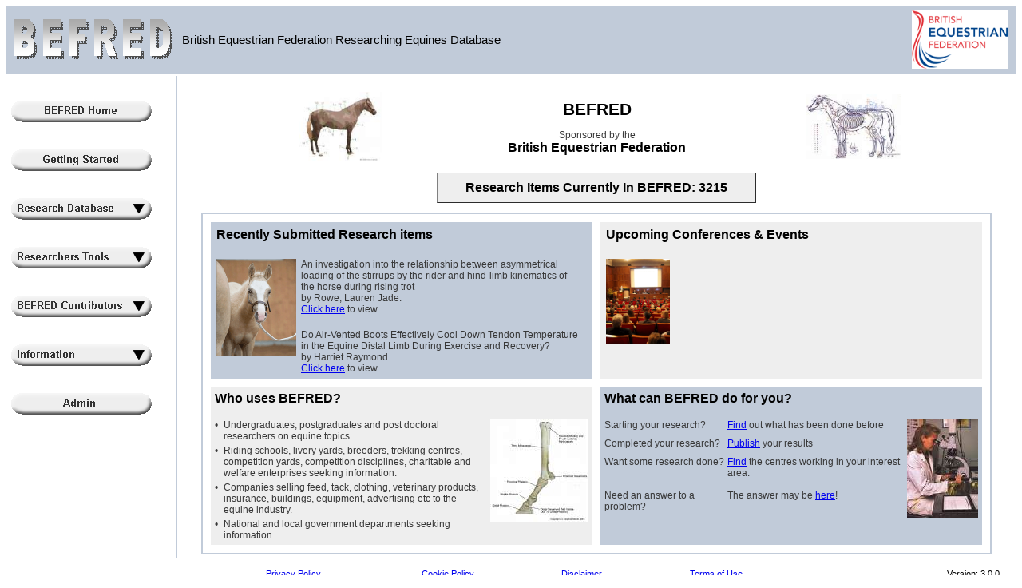

--- FILE ---
content_type: text/html; charset=utf-8
request_url: http://befred.org/Home.aspx
body_size: 7263
content:


<!DOCTYPE html>

<html xmlns="http://www.w3.org/1999/xhtml">
<head><title>
	BEFRED - Home
</title><meta http-equiv="Content-Type" content="text/html; charset=iso-8859-1" /><meta http-equiv="Content-Type" content="text/html; charset=utf-8" /><meta name="description" content="BEFRED, the British Equestrian Federation Researching Equines Database" /><meta name="keywords" content="BEFRED, Equine, Research, UK, BEF, British, Equestrian, Federation, Database, Researchers, graduate, theses, publish,
                                     journals, conferences, college, university, researching" /><meta name="Robots" content="INDEX, FOLLOW" /><meta name="Author" content="BEF" /><meta name="google-site-verification" content="1JiV_Fvc3_qvJvmddY2k74ih4cOhmPYc5tm_vZH_-gQ" /><link href="Styles/StyleSheet.css" rel="stylesheet" type="text/css" /></head>
<body>
    <div  id="container" class="pageBackground">

    <form name="aspnetForm" method="post" action="./Home.aspx" id="aspnetForm">
<div>
<input type="hidden" name="ctl00_MainContent_ScriptManager1_HiddenField" id="ctl00_MainContent_ScriptManager1_HiddenField" value="" />
<input type="hidden" name="__EVENTTARGET" id="__EVENTTARGET" value="" />
<input type="hidden" name="__EVENTARGUMENT" id="__EVENTARGUMENT" value="" />
<input type="hidden" name="__VIEWSTATE" id="__VIEWSTATE" value="/[base64]/IDxici8+YnkgSGFycmlldCBSYXltb25kPGJyLz48YSBocmVmPSdzZWFyY2hyZXN1bHRzLmFzcHg/[base64]/SrEt24eyOzM=" />
</div>

<script type="text/javascript">
//<![CDATA[
var theForm = document.forms['aspnetForm'];
if (!theForm) {
    theForm = document.aspnetForm;
}
function __doPostBack(eventTarget, eventArgument) {
    if (!theForm.onsubmit || (theForm.onsubmit() != false)) {
        theForm.__EVENTTARGET.value = eventTarget;
        theForm.__EVENTARGUMENT.value = eventArgument;
        theForm.submit();
    }
}
//]]>
</script>


<script src="/WebResource.axd?d=ln9P2OHsPWKzDgmy9veEgmyKUPiIwFio9cCffATBqfeT5WhOGl5ew1yRdIooH0JSgJDbOoqJ9-NCsOxuO--vUw9Q-irTiBYahNkbOT_Uy841&amp;t=637100573640000000" type="text/javascript"></script>


<script src="/ScriptResource.axd?d=uLcnzitf6eZUCOflzqjAOjGcWLbfOBMp7_3q0zA5bR3d5udm9gEogXmMqQtF8vOVwDHvBjJjFV7ZcKL8VxjeYUzuOO9ciYd_gAmUHME3aoQsndlhVMSmTBQbK38HMN_d69_0xP9VHbijyQJiYd_8gQ2&amp;t=ffffffffec54f2d7" type="text/javascript"></script>
<script type="text/javascript">
//<![CDATA[
if (typeof(Sys) === 'undefined') throw new Error('ASP.NET Ajax client-side framework failed to load.');
//]]>
</script>

<script src="/ScriptResource.axd?d=p36RKC5Wl5FL5D5L6_xhlZ618X0zI7blyCJvzlRcgbBJR3B-ijz6B1R54zZboMIzM0khYSvdO9XR_Y0hYd3OcEFiu8pl0kjE4MLOhu43ouVEwkin_VzDSOOV856l99y3ZAiTg9PtdBFC8CWESIXD9Q2&amp;t=ffffffffec54f2d7" type="text/javascript"></script>
<script src="/ScriptResource.axd?d=V-rRxK2QFBHW5nzrG_I08HXPaK6rGRBpypMjKtR92SM7NtTb5pf01PP3zXoVVqckNOtTFWqDheRCqpXL8k46etR6aJeVi5WZAjFoaAjZz3dwoO2AWrIhVuEV5pFvjnMOp_kRJBX46P4B7clYSF37zg2&amp;t=ffffffffec54f2d7" type="text/javascript"></script>
<script src="/Home.aspx?_TSM_HiddenField_=ctl00_MainContent_ScriptManager1_HiddenField&amp;_TSM_CombinedScripts_=%3b%3bAjaxControlToolkit%2c+Version%3d3.5.40412.0%2c+Culture%3dneutral%2c+PublicKeyToken%3d28f01b0e84b6d53e%3aen-GB%3a1547e793-5b7e-48fe-8490-03a375b13a33%3ade1feab2%3af2c8e708%3a720a52bf%3af9cec9bc%3a589eaa30%3a289e72ab" type="text/javascript"></script>
<div>

	<input type="hidden" name="__VIEWSTATEGENERATOR" id="__VIEWSTATEGENERATOR" value="8D0E13E6" />
	<input type="hidden" name="__PREVIOUSPAGE" id="__PREVIOUSPAGE" value="xhvHjwxHg1O17U192nlD6dzujdxQ7zKg3y95FQYT8B9AFbeK69zhSbYEoIjjA-ZE51b4OkE2exkeDb-Ed6KbIQ-L9kJd3dRSd8DKjGbRnJI1" />
	<input type="hidden" name="__EVENTVALIDATION" id="__EVENTVALIDATION" value="/wEdAAhxa/a/Xw93UHmX1/3tm8p1h+zMaYiWCwQ5PPD14de3bIFgoB19yATu2PRF15g12uzdfF8f1IKtteDL+dEQKAKjCFLfTFTROBVMWd6If+QFNrIRCISQUtecsSfFteKZ/H+0Eet+zuwbZH4L+SfLzG+uruEatu3zQX8cXsg15XofCv17Gh1iGEkdcMxC4zAu1AqCXQNVhB3LgEbqX7oVwZzj" />
</div>

    
    
    <div class="header">
          
          <table width="100%" border="0" cellspacing="0" cellpadding="0">
          <tr style="font-size:4px"><td>&nbsp;</td></tr>
          <tr valign="middle" >
         <td align="left" width="10px">&nbsp;</td>
         <td align="left" width="200px"><img border="0" name="slide1" src="Images/image001.gif" title="" alt=""/></td>
         <td align="left" width="10px">&nbsp;</td>
          <td align="left">
            <span style="font-size: 11pt; color: black">British Equestrian 
              Federation Researching Equines Database</span>  
            </td>
            
         <td align="right" valign="middle"><img border="0" name="slide2" src="Images/bef.gif" title="" alt="" height="73px" /></td>
        <td align="left" width="10px">&nbsp;</td>
        </tr>
        <tr style="font-size:4px"><td>&nbsp;</td></tr>
            </table>
  	        
   
	</div>
	
	
	<div style="clear: both; margin-left:0px; margin-right:0px; height:auto; height:100%; min-height:600px;">

	
	<table width="100%">
	<tr valign="top">
<td width="202px" align="left"  class="menubutton" style="border-right:solid 2px #C1CBD9; border-left:0px; border-top:0px; border-bottom:0px; padding-right:6px">
<br /><br />
<input type="image" name="ctl00$homeButton" id="ctl00_homeButton" src="Images/homeButton.gif" style="width:180px;border-width:0px;" />
<br />
<br />
<br />
<input type="image" name="ctl00$startButton" id="ctl00_startButton" src="Images/startButton.gif" style="width:180px;border-width:0px;" />
<br />
<br />
<br />
<input type="image" name="ctl00$ResearchDatabase" id="ctl00_ResearchDatabase" src="Images/researchDatabaseDown.gif" style="width:180px;border-width:0px;" />

<br />
<br />
<br />

<input type="image" name="ctl00$researchers" id="ctl00_researchers" src="Images/researchersDown.gif" style="width:180px;border-width:0px;" />

<br />
<br />
<br />

<input type="image" name="ctl00$contributors" id="ctl00_contributors" src="Images/contributorsDown.gif" style="width:180px;border-width:0px;" />

<br />
<br />
<br />

<input type="image" name="ctl00$information" id="ctl00_information" src="Images/informationDown.gif" style="width:180px;border-width:0px;" />

<br />
<br />
<br />
<input type="image" name="ctl00$adminButton" id="ctl00_adminButton" src="Images/adminButton.gif" onclick="javascript:WebForm_DoPostBackWithOptions(new WebForm_PostBackOptions(&quot;ctl00$adminButton&quot;, &quot;&quot;, false, &quot;&quot;, &quot;Login.aspx&quot;, false, false))" style="width:180px;border-width:0px;" />
<br />
<br />
<br />

</td> 









<td width="20px">&nbsp;</td>          
    
    <td valign="top">
    
    
        <table width="100%">
        <tr>
        <td width="100%" align="right" valign="middle">
        
            &nbsp;&nbsp;
        
            &nbsp;&nbsp;</td></tr>
        <tr>
        <td width="100%" align="left">          
          
          

    <div align="center">

    <table border="0" cellspacing="0" cellpadding="0" width="100%" >
	<tr valign="middle">
		<td width="35%" align="center">
		<img border="0" src="Images/graphic.jpg" width="104" height="87" alt=""/>
        </td>
		<td valign="middle" width="30%" align="center">
		<span class="title">BEFRED</span>
        <br />
		<br />
		<span class="largeText">Sponsored by the</span>
		<br />
		<span class="pagetitle">British Equestrian Federation</span></td>
		
        <td width="35%" align="center">
		<img border="0" src="Images/acup.jpg" width="118" height="81" alt=""/>
        </td>
	</tr>
    </table>
    <br />
    <div style="width:100%; text-align:center" align="center">
    
    <script type="text/javascript">
//<![CDATA[
Sys.WebForms.PageRequestManager._initialize('ctl00$MainContent$ScriptManager1', 'aspnetForm', ['tctl00$MainContent$SlideShow',''], ['ctl00$MainContent$SlideShowTimer',''], [], 90, 'ctl00');
//]]>
</script>
     
	<div>           
	<span id="ctl00_MainContent_SlideShowTimer" style="visibility:hidden;display:none;"></span>        
    <div id="ctl00_MainContent_SlideShow">
	

        <table border="1" cellspacing= "0" cellpadding="4" width="400px" align="center">
        <tr>
        <td style="width:100%; height:28px; background-color:#eeeeee; border:2px; vertical-align:middle">
	    <span id="ctl00_MainContent_currentCount" class="pagetitle">Research Items Currently In BEFRED: 3215</span>
	    </td></tr></table>
    
</div>         
           
	</div>
	
	</div>
    <br />










<table style="border:solid 2px #C1CBD9" width="100%" cellspacing="0" cellpadding="0">
<tr><td>    
        <table border="0" width="100%" id="table7" cellspacing="10px">
        
        	<tr valign="top" align="left">
		
		<td width="50%" align="left" bgcolor="#C1CBD9">
		<table width="100%" border="0" cellspacing="6px" cellpadding="0">
		<tr><td colspan="2" class="pagetitle">Recently Submitted Research items</td></tr>
		<tr><td style="font-size:8px">&nbsp;</td></tr>
		<tr valign="top" class="largeText">
		<td rowspan="3" width="90px"><img border="0" src="Images/GD.gif" width="100px" alt="" /></td>
		<td><span id="ctl00_MainContent_theses1">An investigation into the relationship between asymmetrical loading of the stirrups by the rider and hind-limb kinematics of the horse during rising trot
<br/>by Rowe, Lauren Jade. <br/><a href='searchresults.aspx?TID=3581' target='_self'>Click here</a> to view</span>
		</td></tr>
		<tr>
		<td colspan="3" style="font-size:6px">
		    &nbsp;
		</td></tr>
		<tr valign="top" class="largeText">
		<td><span id="ctl00_MainContent_theses2">Do Air-Vented Boots Effectively Cool Down Tendon Temperature in the Equine Distal Limb During Exercise and Recovery? <br/>by Harriet Raymond<br/><a href='searchresults.aspx?TID=3637' target='_self'>Click here</a> to view</span></td>
        </tr>
        </table>
		</td>
		
		<td width="50%" align="left" bgcolor="#eeeeee">
		<table width="100%" border="0" cellspacing="6px" cellpadding="0">
		<tr><td colspan="2" class="pagetitle">Upcoming Conferences&nbsp;&amp;&nbsp;Events</td></tr>
		<tr><td style="font-size:8px">&nbsp;</td></tr>
		<tr valign="top" class="largeText">
		<td rowspan="3" width="90px"><img border="0" src="Images/conference.gif" width="80px" alt="" /></td>
		<td><span id="ctl00_MainContent_conf1"></span>
		</td></tr>
		<tr>
		<td colspan="3" style="font-size:6px">
		    &nbsp;
		</td></tr>
		<tr valign="top" class="largeText">
		<td><span id="ctl00_MainContent_conf2"></span></td>
        </tr>
        </table>
		</td>
	</tr>
	
	<tr valign="top" align="left">
		
		<td width="50%" align="left" bgcolor="#eeeeee">
		<table width="100%" border="0" cellspacing="4px" cellpadding="0">
		<tr>
		<td colspan="3" class="pagetitle">
		    Who uses BEFRED?
		</td></tr>
		<tr>
		<td colspan="3" style="font-size:8px">
		    &nbsp;
		</td></tr>
		<tr valign="top" class="largeText">
		<td>&#8226;&nbsp;</td><td>Undergraduates, postgraduates and post doctoral researchers on equine 
            topics.</td>
		<td rowspan="4"><img border="0" src="Images/forelimb.jpg" width="123" height="128" alt=""/></td>
        </tr>
		<tr valign="top" class="largeText">
		<td>&#8226;&nbsp;</td><td>Riding schools, livery yards, breeders, trekking centres, competition 
            yards, competition disciplines, charitable and welfare enterprises seeking 
            information.
        </td>
        </tr>
		<tr valign="top" class="largeText">
		<td>&#8226;&nbsp;</td><td>Companies selling feed, tack, clothing, veterinary products, 
            insurance, buildings, equipment, advertising etc to the equine industry. 
        </td>
        </tr>
		<tr valign="top" class="largeText">
		<td>&#8226;&nbsp;</td><td>National and local government departments seeking information.
        </td>
        </tr>
        </table>
		</td>
		
		<td width="50%" align="left" bgcolor="#C1CBD9">
		<table width="100%" border="0" cellspacing="4px" cellpadding="0">
		<tr>
		<td colspan="3" class="pagetitle">
		    What can BEFRED do for you?
		</td></tr>
		<tr>
		<td colspan="3" style="font-size:8px">
		    &nbsp;
		</td></tr>
		<tr valign="top" class="largeText">
		<td>Starting your research?</td><td><a target="main" href="thesesSearch.aspx">Find</a> out 
            what has been done before</td>
		<td rowspan="4"><img border="0" src="Images/micro.jpg" width="89" height="123" alt="" /></td>
        </tr>
		<tr valign="top" class="largeText">
		<td>Completed your research?</td><td><a target="main" href="thesesDetails.aspx">
            Publish</a> your results
        </td>
        </tr>
		<tr valign="top" class="largeText">
		<td>Want some research done?</td><td><a target="main" href="thesesSearch.aspx">Find</a> 
            the centres working in your interest area.
        </td>
        </tr>
		<tr valign="top" class="largeText">
		<td>Need an answer to a problem?</td><td>The answer may be <a target="main" href="thesesSearch.aspx">
            here</a>!
        </td>
        </tr>
        </table>
		</td>
	</tr>
	

    </table>
    
    </td></tr></table>




 
    

</div>


          
          </td>
          </tr></table>
    </td>
<td width="20px">&nbsp;</td>          
    </tr>
    </table>
    
                 
    <div align="center" style="clear: both; ">
    <br />          
          <table width="100%" border="0" cellspacing="0" cellpadding="0">
		<tr>
			<td width="260px">&nbsp;</td>
			<td align="center">
			<a target="_self" href="Privacy.aspx">Privacy Policy</a></td>
            <td align="center">
			<a target="_self" href="Cookies.aspx">Cookie Policy</a></td>
			<td align="center">
			<a target="_self" href="Disclaimer.aspx">Disclaimer</a></td>
			<td align="center">
			<a target="_self" href="Terms.aspx">Terms of Use</a></td>
            <td width="260px" align="right" style="padding-right:20px">
			    Version:&nbsp;<span id="ctl00_versionNo">3.0.0</span></td>
		</tr>
            </table>

    <br />
            
    </div>
    
    </div> 

    

<script type="text/javascript">
//<![CDATA[
(function() {var fn = function() {$get("ctl00_MainContent_ScriptManager1_HiddenField").value = '';Sys.Application.remove_init(fn);};Sys.Application.add_init(fn);})();Sys.Application.add_init(function() {
    $create(Sys.UI._Timer, {"enabled":true,"interval":5000,"uniqueID":"ctl00$MainContent$SlideShowTimer"}, null, null, $get("ctl00_MainContent_SlideShowTimer"));
});
Sys.Application.add_init(function() {
    $create(Sys.Extended.UI.Animation.UpdatePanelAnimationBehavior, {"OnUpdated":"{\"AnimationName\":\"FadeIn\",\"Duration\":\"1\",\"Fps\":\"20\",\"minimumOpacity\":\".1\",\"AnimationChildren\":[]}","OnUpdating":"{\"AnimationName\":\"FadeOut\",\"Duration\":\"1\",\"Fps\":\"20\",\"minimumOpacity\":\".1\",\"AnimationChildren\":[]}","id":"animation"}, null, null, $get("ctl00_MainContent_SlideShow"));
});
//]]>
</script>
</form>
    
        </div>

<!-- Google analytics -->
<script type="text/javascript">
var gaJsHost = (("https:" == document.location.protocol) ? "https://ssl." : "http://www.");
document.write(unescape("%3Cscript src='" + gaJsHost + "google-analytics.com/ga.js' type='text/javascript'%3E%3C/script%3E"));
</script>

<script type="text/javascript">
try {
var pageTracker = _gat._getTracker("UA-18836040-1");
pageTracker._trackPageview();
} catch (err) { }
</script>

</body>

</html>


--- FILE ---
content_type: text/css
request_url: http://befred.org/Styles/StyleSheet.css
body_size: 1340
content:
body 

{color: black; font-size: 11pt; font-family: "Arial"; background:white;} 


.header{ 
	position:relative;
	background: #C1CBD9;
	width:100%;
	margin-top:0px;
	margin-left:0px;
	font-size:11px;
	color:black;
	font-family: Arial;
}

.footer{ 
	position:relative;
	background: #C1CBD9;
	width:100%;
	margin-top:0px;
	margin-left:0px;
	font-size:9px;
	color:black;
	font-family: Arial;
}

.pageBackground
{
    background-color:#ffffff;
    font-family:Arial;
    font-size:11px;
    position:relative;
    clear:both;
    float:left;
    min-height:100%;
    height:auto !important;
    height:100%;
    width:100%;
    top: 0px;
    left: 0px;
}

 p.MsoNormal
{
	margin-bottom:.0001pt;
	font-size:12.0pt;
	font-family: Arial;
	margin-left:0cm; margin-right:0cm; margin-top:0cm
}

.title
{
    font-size: 16pt;
    font-weight: bold;
    font-family: Arial;
}

.pagetitle
{
    font-size: 12pt;
    font-weight: bold;
    font-family: Arial;
}

.data
{
    font-size: 10pt;
    font-weight: normal;
    font-family: Arial;
    color: Black;
}

.dataTitle
{
    font-size: 12pt;
    font-weight: bold;
    font-family: Arial;
    color: Black;
}

.generalText
{
    font-size:11px; 
    color:#373737;
    font-weight:normal;
    font-family: Arial;
}

.largeText
{
    font-size:12px; 
    color:#373737;
    font-weight:normal;
    font-family: Arial;
}

.smallText
{
    font-size: 10pt;
    font-weight: normal;
    font-family: Arial;
    color:#373737;
}

.boldText
{
    font-size: 11pt;
    font-weight: bold;
    font-family: Arial;
}

.ddl
{
    font-size:12px; 
    background-color:White; 
    color:black;
    font-family: Arial;

}

.menubutton
{
    font-size:12px;
    height:24px; 
    color:#111111; 
    background-color:#ffffff;   
    font-family: Arial;
    text-align: left;
    text-decoration: none;
    padding: 2px;
}

.button
{
    font-size:11px; 
    color:#373737;    
    font-family: Arial;
    text-align: center;
    padding: 0px;
}

.textbox
{
    font-size:12px; 
    background-color:White; 
    color:black;
    font-family: Arial;
}

table.report   
{
    border-collapse: collapse;
    border: black 1px solid; 
    height: 70px;
    font-family: Arial;
} 

.blackshade
{
    background-color: #D1DCEB;
    font-weight: bold; 
    font-family: Arial;  
}

.tableLeftCol
{
    font-size:11px;
    color:#373737;
    background-color:#eeeeee;
    font-family: Arial;
}

.tableFirstRow
{
    font-size:14px;
    color:black;
    font-weight: bold;
    background-color:#eeeeee;
    padding-top:8px;
    padding-bottom:8px;
    font-family: Arial;
}
.searchOptions
{
    font-size:11px;
    color:#373737;
    background-color:#eeeeee;
    font-family: Arial;
    border: #c0c0c0 1px solid;
}

.ScrollingMarqueeStyle  
{  
    padding-top:3px;  
    height:75px;  
    background-color: #ffffff;    
    position:absolute;  
    left:0px;  
    z-index:1000;  
    bottom:0px;    
    display:none;    
    width:100%;  
    overflow:hidden;      
}  
body > div.ScrollingMarqueeStyle  
{   
 /* Firefox */  
    position:fixed;  
}   
.ScrollingMarqueeStyle .MarqueeTextObj  
{   
 /* Text within marquee */  
    position:absolute;   
    color: #FFF;  
    font-weight:bold;  
    white-space:nowrap;  
    font-family: Trebuchet MS;  
    font-size: 16px; /*This is the size of the scrolling text*/  
}  
/* Applies to custom classes used in <Span&rt; tags within the scrolling text */  
.DescriptionText  
{  
    color:#66FF33;  
    
} 
.menulevel1
{
    font-size:16px;
    height:24px; 
    color:#111111; 
    background-color:#ffffff;   
    font-family: Arial;
    text-align: left;
    padding: 2px;
}

